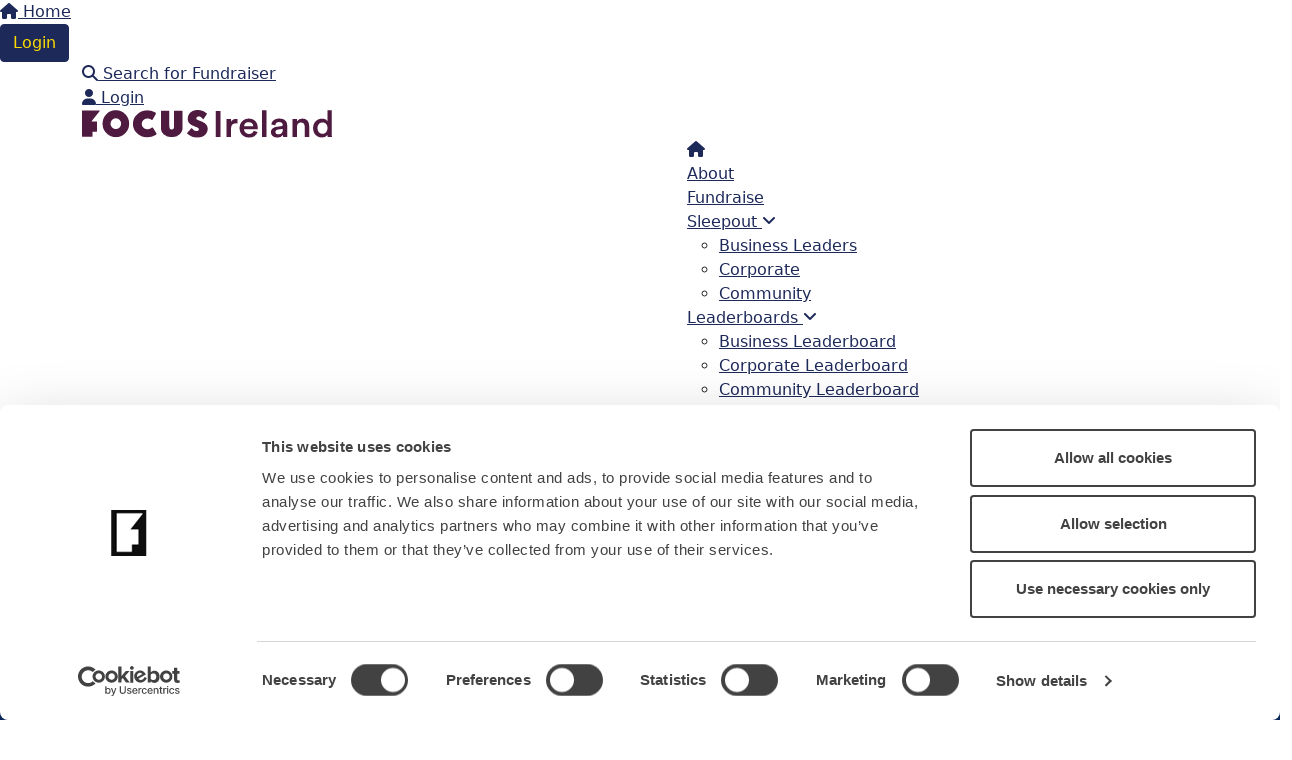

--- FILE ---
content_type: text/html; charset=UTF-8
request_url: https://joinus.focusireland.ie/sponsor?kw=freyahobbs
body_size: 8699
content:
<!DOCTYPE html>
<!--[if lt IE 7 ]> <html class="no-js ie6" lang="en"> <![endif]-->
<!--[if IE 7 ]>    <html class="no-js ie7" lang="en"> <![endif]-->
<!--[if IE 8 ]>    <html class="no-js ie8" lang="en"> <![endif]-->
<!--[if (gte IE 9)|!(IE)]><!--> <html class="no-js" lang="en"> <!--<![endif]-->
	<head>
		<title>
			Sponsor - freyahobbs | Focus Ireland		</title>
						
		<!--
			
			Funraisin.co
			v4.1
		
		//-->
		
		<meta charset="utf-8">
		
		<meta http-equiv="cleartype" content="on">
		<meta http-equiv="X-UA-Compatible" content="IE=edge,chrome=1">
		
		<meta name="viewport" content="width=device-width, initial-scale=1, user-scalable=no">
	
		<meta name="apple-mobile-web-app-capable" content="yes">
		<meta name="apple-mobile-web-app-status-bar-style" content="black">
		
		
				
				<link rel="shortcut icon" type="image/png" href="https://d1ezvg7a19a20c.cloudfront.net/pxc5ev8al2v.svg">
      	      	
      	<!-- jquery -->
      	<script src="https://dvtuw1sdeyetv.cloudfront.net/jquery-3.5.1.min.js" type="text/javascript"></script>
		<script src="https://dvtuw1sdeyetv.cloudfront.net/jquery-migrate-3.3.1.min.js" type="text/javascript"></script>
		<!-- 
		<style>
			body {visibility:hidden;}
		</style>
		 -->
		<link rel="stylesheet" href="/funraisin/fonts?ver=751">
		
		<link rel="stylesheet" href="https://cdnjs.cloudflare.com/ajax/libs/font-awesome/6.5.1/css/all.min.css">
		<link rel="stylesheet" href="https://dvtuw1sdeyetv.cloudfront.net/fontawesome/6.0/v4-shims.min.css">
		<link rel="stylesheet" href="https://dvtuw1sdeyetv.cloudfront.net/fontawesome/6.0/v5-font-face.min.css">

		<!-- BootStrap -->
					<link rel="stylesheet" href="/funraisin.4.1/css/bootstrap4migrate.css?ver=3.5">
			<script src="/funraisin.4.1/js/bootstrap4migrate.js?ver=3.5" type="text/javascript"></script>
			<link href="https://dvtuw1sdeyetv.cloudfront.net/bootstrap/5.0.2/css/bootstrap.min.css" rel="stylesheet">
			<link rel="stylesheet" href="https://dvtuw1sdeyetv.cloudfront.net/bootstrap-select/1.14.0/bootstrap-select.min.css">
		
		<link rel="stylesheet" href="https://dvtuw1sdeyetv.cloudfront.net/slimmenu.min.css" type="text/css">
		<link rel="stylesheet" type="text/css" href="https://dvtuw1sdeyetv.cloudfront.net/OwlCarousel2/2.1.6/owl.carousel.min.css">
		<link rel="stylesheet" type="text/css" href="https://dvtuw1sdeyetv.cloudfront.net/owl.carousel/assets/owl.transitions.css">
		<link rel="stylesheet" type="text/css" href="https://dvtuw1sdeyetv.cloudfront.net/slick/slick.css"/>
		<link rel="stylesheet" type="text/css" href="https://dvtuw1sdeyetv.cloudfront.net/slick/slick-theme.css"/>
		<link rel="stylesheet" href="/funraisin.4.1/css/funraisin.4.1.helpers.css?ver=8.4">
		<link rel="stylesheet" href="/funraisin.4.1/css/funraisin.4.1.css?ver=8.8">
		<link rel="stylesheet" href="/funraisin/css?ver=751">
		<link rel="stylesheet" href="/assets/css/site.css?ver=185" type="text/css">
		<link href="https://fonts.googleapis.com/icon?family=Material+Icons" rel="stylesheet">
		<link href="https://fonts.googleapis.com/css?family=Material+Icons|Material+Icons+Outlined|Material+Icons+Two+Tone|Material+Icons+Round|Material+Icons+Sharp|Material+Symbols+Outlined" rel="stylesheet">

				
			
				
		
			
		
				<script>
		if (top.location != self.location) {
	    	top.location = self.location.href;
		}
		</script>
				
				
				
		
		
		<!--[if lt IE 9]>
		<script>
		document.createElement('header');
		document.createElement('nav');
		document.createElement('section');
		document.createElement('article');
		document.createElement('aside');
		document.createElement('footer');
		document.createElement('main');
		document.createElement('video');
		</script>
		<![endif]--> 
		
		
				<!-- Global CSS -->
			<style>

 /*Fundraising Platform Master CSS*/


/*<-------Common Styling------->*/

.image-radius img {
	border-radius: 0px;
}

.box-radius {
	border-radius: 0px;
}

.box-radius-right {
	border-top-right-radius: 0px;
	border-bottom-right-radius: 0px;
}

.box-radius-left {
	border-top-left-radius: 0px;
	border-bottom-left-radius: 0px;
}

.hvr-grow {
	display: inline-block;
	vertical-align: middle;
	transition: 0.1s ease;
	cursor: pointer;
}
  
.hvr-grow:hover {
	transform: scale(1.05, 1.05);
    opacity: 1;
}


/*<-------Buttons------->*/

.btn-black {
	background: #000;
	color: #FFF;
	border: 2px solid #000;
}

.btn-black:hover {
	background: transparent !important;
	color: #000 !important;
	border-color: #000 !important;
}

.btn-black-border {
    background: transparent !important;
	color: #000 !important;
	border-color: #000 !important;
}

.btn-black-border:hover {
	background: #000 !important;
	color: #FFF !important;
	border: 2px solid #000 !important;
}

.btn-white {
	background: #FFF;
	color: var(--navy) !important;
	border: 2px solid #FFF;
	opacity: 1;
}

.btn-white:hover {
	background: transparent !important;
	color: #FFF !important;
	border-color: #FFF;
}


/*<-------Font------->*/

p {
    margin: 10px 0;
}

</style>		
				<!-- Global JS -->
			<script>
    $(document).ready(function () {
    const companyName = $("#Donors .profilename h3:contains('Ey')");
    companyName.text("EY");
});
</script>				
				
				<!-- Global Tag Manager Code -->
			<!-- Google Tag Manager -->
<script>(function(w,d,s,l,i){w[l]=w[l]||[];w[l].push({'gtm.start':
new Date().getTime(),event:'gtm.js'});var f=d.getElementsByTagName(s)[0],
j=d.createElement(s),dl=l!='dataLayer'?'&l='+l:'';j.async=true;j.src=
'https://www.googletagmanager.com/gtm.js?id='+i+dl;f.parentNode.insertBefore(j,f);
})(window,document,'script','dataLayer','GTM-5T7SRN');</script>
<!-- End Google Tag Manager -->				
				<!-- Global Facebook Pixel Code -->	
			<div style="display:none;visibility:hidden"></div>				
				<!-- Global TikTok Pixel Code -->	
			<script> !function (w, d, t) { w.TiktokAnalyticsObject=t;var ttq=w[t]=w[t]||[];ttq.methods=["page","track","identify","instances","debug","on","off","once","ready","alias","group","enableCookie","disableCookie"],ttq.setAndDefer=function(t,e){t[e]=function(){t.push([e].concat(Array.prototype.slice.call(arguments,0)))}};for(var

i=0;i<ttq.methods.length;i++)ttq.setAndDefer(ttq,ttq.methods[i]);ttq.instance=function(t){for(var e=ttq._i[t]||[],n=0;n<ttq.methods.length;n++)ttq.setAndDefer(e,ttq.methods[n]);return e},ttq.load=function(e,n){var i="https://analytics.tiktok.com/i18n/pixel/events.js";ttq._i=ttq._i||{},ttq._i[e]=[],ttq._i[e]._u=i,ttq._t=ttq._t||{},ttq._t[e]=+new

Date,ttq._o=ttq._o||{},ttq._o[e]=n||{};var o=document.createElement("script");o.type="text/javascript",o.async=!0,o.src=i+"?sdkid="+e+"&lib="+t;var a=document.getElementsByTagName("script")[0];a.parentNode.insertBefore(o,a)}; ttq.load('CPGPCFRC77U57258IPE0');

ttq.page(); }(window, document, 'ttq'); </script>				
				
				
					<meta name="facebook-domain-verification" content="7l0q39sbea398eu91nrdal4g9z9axk" />
<script type="text/javascript" src="https://www.bugherd.com/sidebarv2.js?apikey=efl7zeu2vcz3zgy4h5t1yg" async="true"></script>					
				
				<!-- specific page CSS -->
			<style>
    .searchPageWrapper .col-sm-6 {
        width: 100%;
    }
    
    /*Typography*/
h1, h2, h3, h4, h5, h6,
.funraisin-footer h4 {
    font-family: 'Gotham-font';
    font-weight: 900;
}
.funraisin-footer h4 {
    font-family: 'Gotham-font';
    font-weight: 900;
}

.funraisin-header .funraisin-profile-header h1, .funraisin-header h1 {
	font-family: 'Gotham-font'!important;
	font-weight: 900;
}
.content h1 {color: #1d2959  }
		
.content h2 {color: #1d2959; font-size: 40px;  }
		
.content h3 {color: #1d2959  }
		
.content h4 {color: #1d2959  }


/*Footer*/
.funraisin-footer {
    background: #1d2959;
}

/*Button*/
.btn.btn-primary,.btn.btn-tertiary {
    background: #1d2959 !important;
    border-color: #1d2959 !important;
    color: #fcdc00 !important;
}

.btn.btn-primary:hover, .btn.btn-tertiary:hover {
    background: #2e3b71 !important;
    border-color: #2e3b71 !important;
    color: #fcdc00 !important;
}


/*Fundraiser*/
.profileSidebar .sidebar-top {
    background: #1d2959;
}

.border-primary, .funraisin-form .section .container.border-primary {
    border-color: #1d2959 !important;
}

/*Color*/
.color-primary {color:#1d2959;}
.border-primary,.funraisin-form .section .container.border-primary {border-width:2px;border-style:solid;border-color:#1d2959 !important;}
.bg-primary {background:#1d2959 !important;}
/*.btn-primary {background:#1d2959;}*/
.hover-primary:hover {background:#1d2959;}

.funraisin-toggle-nav ul li:hover a, .funraisin-toggle-nav ul li.active a, 
.nav>li>a.btn-primary:focus, .nav-tabs li.active, .causeHandlers .radio:hover, 
.causeHandlers .radio:focus, .causeHandlers .radio.selected, .registration-steps ul li.current, 
.funraisin-page-loggedin-toggle ul li a.active span, .funraisin-page-loggedin-toggle ul li a:hover span, 
.btn-primary.disabled:focus, .btn-primary.disabled:hover, .btn-primary:focus, .btn-primary:active:focus, 
.btn-primary:active, .btn-primary:active:hover, .btn-primary[disabled]:focus, .btn-primary[disabled]:hover, .pagination>.active>a,
.pagination>.active>a:focus, .pagination>.active>a:hover, .pagination>.active>span, .pagination>.active>span:focus, .pagination>.active>span:hover {
    background:#1d2959;
}

.funraisin-primary-nav ul li a:not(.btn), .funraisin-page-left .funraisin-primary-nav .funraisin-dropdown-menu li a {
    color: #1d2959;
}

.funraisin-desktop-nav .funraisin-primary-nav .funraisin-dropdown-nav .funraisin-dropdown-menu a, .funraisin-page-left .funraisin-primary-nav .funraisin-dropdown-nav .funraisin-dropdown-menu a {
    color: #1d2959;
}

.form-control:focus:focus, .registration-steps ul li.completed, .registration-steps ul li.current, .nav-tabs li.active, .owl-carousel .owl-dot.active, .section-question .button {
	border-color: #1d2959 !important;
}

.template-event-register #RegistrationForm a, .template-register #RegistrationForm a, .template-register .nothanks, .template-register .laststep, #Blogs .dropdown-menu a {color: #1d2959!important;}

.template-event-register #RegistrationForm a:hover, .template-register #RegistrationForm a:hover, .template-register .nothanks:hover, .template-register .laststep:hover, #Blogs .dropdown-menu a:hover, .updates-group a:hover {color: #f17920!important;}

#popup .input-group-addon.bg-primary a {color:#fcdc00!important;}

#profileSponsorForm .sidebar-form-tab {color: #1d2959!important;}

#Blog-Profile a:hover {color: #1d2959!important;}

.funraisin-tertiary-nav ul li a, .template-login-dashboard .section .row.vertical-align a, #data-table a, #DonationForm .expand-address, .funraisin-page-nav ul li a {color: #1d2959!important;}

.funraisin-tertiary-nav ul li a:hover, .template-login-dashboard .section .row.vertical-align a:hover, #DonationForm .expand-address:hover {color: #f17920!important;}

.funraisin-page-loggedin-toggle .nav a.active, .funraisin-page-nav ul li a.active, .funraisin-page-loggedin-toggle .nav a:hover {color: #1d2959!important;}

.funraisin-page-nav ul li a:hover {background: rgb(255, 218, 0)!important;}


/*Register-Select*/

.RegSelect .RegSelect-content {
    border: 0px solid #ECECEC !important;
    transition: all 250ms ease-in-out;
    border-radius: 5px;
}
.RegSelect .RegSelect-content:hover {
    border-color: #F9B7B0 !important;
    /*transform: scale(1.025);*/
}

/*Regselect lightbox*/
#popup #Row1931 .container {
    padding-top: 20px;
    padding-bottom: 40px;
    padding-left: 60px;
    padding-right: 60px;
}

#popup .RegSelect-content .lump-container {
 position: relative;
 overflow: hidden;
 border-radius: 5px;
}

#popup .regSelect_title,#popup .right_icon {z-index:2;}

#popup .right_icon {
 display: flex;
 justify-content: center;
 align-items: center;
}

#popup .RegSelect-content .right_icon .fa-angle-right {
 transition: all .5s ease;
}

#popup .RegSelect-content:hover .right_icon .fa-angle-right {
 transform: translateX(15px);
 transition: all .5s ease;
}

#popup .regSelect_copy {
 position: absolute;
 top: 0;
 left: 0;
 width: 100%;
 height: 80%;
 display: -webkit-box;
 display: -ms-flexbox;
 display: flex;
 -webkit-box-align: end;
 -ms-flex-align: end;
 align-items: flex-end;
 background-color: rgba(29, 41, 89,.6);
 color: #fff;
 /*padding: 20px 26px 6px 32px;*/
 -webkit-transition: all .5s ease;
 -o-transition: all .5s ease;
 transition: all .6s ease;
 top: 100%;
 overflow: hidden;
 opacity: 0;
}

#popup .RegSelect-content .lump-container:hover .regSelect_copy {
 top: 0 !important;
 transition: all .6s ease;
 opacity: 1;
}

#popup .RegSelect-content .lump-container:hover .regSelect_title,
#popup .RegSelect-content .lump-container:hover .right_icon {
    background: #2e3b71 !important;
}
/*Regselect lightbox*/
.profileSidebar .team-progress a {
	color: #fcdc00;
}

/*Background position - showing house shadow*/

.funraisin-header.header-hero {
    background-position: center bottom !important;
}

/*Resources*/
.lump-asset .asset-block {
    background: #fff;
}

/*optin CSS*/

    .emailOptin {
        margin-top: 30px;
    }
    
    #profileSponsorForm .emailOptin p {
	    font-size: 16px!important;
    }

    .emailOptin .m_optin input {
        position: unset;
        clip: unset;
        pointer-events: unset;
    }
    
    .emailOptin .d_optin input {
        position: unset;
        clip: unset;
        pointer-events: unset;
    }
    
    .emailOptin > div {
        width: 100%;
    }
    
    .emailOptin .toggle-switch {
        display: none;
    }
    
/*optin CSS*/
.template-login-dashboard .content .section .col-md-6, .template-login-dashboard #content-main .section .col-md-6 {
        margin-left: auto;
        margin-right: auto;
    }
.template-login-dashboard .content .section .col-md-6 #copyteampageurl, .template-login-dashboard #content-main .section .col-md-6 a {color: rgb(255, 218, 0);}

.c3-chart-bars, .c3-chart-bar, .c3-shape, .c3-legend-item-tile  {
   fill:#1D2959!important;
   stroke:#1D2959!important;
}
.dropdown-item.active, .dropdown-item:active {
	background-color: #ffda00!important;
}

.btn.btn-yellow{
    background:#ffda00 !important ;
    color: #4F1A3F !important;
    border-color: #ffda00 !important;
}

</style>				
				
				
				
				
					
				
				
		<meta property="og:title" content="Sponsor"/>
    	<meta property="og:type" content="website"/>
    	<meta property="og:url" content="https://joinus.focusireland.ie/sponsor"/>
		<meta property="og:image" content=""/>
    	<meta property="og:site_name" content="Focus Ireland"/>   
   		<meta property="og:description" content="" />
   		<meta property="fb:admins" content="651073063" />
   		
   		<meta name="twitter:card" content="summary" />
		<meta name="twitter:site" content="Focus Ireland" />
		<meta name="twitter:title" content="Sponsor" />
		<meta name="twitter:description" content="" />
		<meta name="twitter:image" content="" />
		<meta name="twitter:url" content="https://joinus.focusireland.ie/sponsor" />
		
		
	</head>
	<body class="template-sponsor">
		
		
	<!-- Global Tag Manager Code -->
	<!-- Google Tag Manager (noscript) -->
<noscript><iframe src="https://www.googletagmanager.com/ns.html?id=GTM-5T7SRN"
height="0" width="0" style="display:none;visibility:hidden"></iframe></noscript>
<!-- End Google Tag Manager (noscript) -->

	
	<div class="funraisin-page-left funraisin-header-nav" off-canvas="funraisin-page-left left push">
		<div class="inner">
	
			<nav class="funraisin-primary-nav">
				<ul class="nav navbar-nav" role="navigation">
					<li><a class="text" href="/"><i class="fa fa-home"></i> Home</a></li>
		    	
		    <li class="clear spacer20"></li>
		    				</ul>
			</nav>

			
			
		</div>
	</div>

	<div class="funraisin-page-right" off-canvas="funraisin-page-right right push">
		<div class="inner">
	
	<div class="clear height-20"></div>
	<div class="line"></div>
        
	
					<div>
			<div class="col-sm-12 form-group">
				<a class="btn btn-primary btn-block lightbox" href="/login">Login</a>
			</div>
		</div>
						
	
</div>	</div>

	<div class="funraisin-header-wrapper">

		<div class="funraisin-desktop-nav">
			

<div class="funraisin-header-nav navigation-layout-right">
		
		<div class="funraisin-tertiary-nav">
		<div class="container">
			<div class="col-sm-12 vertical-align justify-content-between">
				<ul class="nav navbar-nav">
											</ul>
						
						<ul class="nav navbar-nav navbar-right">
												<li><a href="https://joinus.focusireland.ie/sponsor" target="" rel="no-opener" class="text  active"><i class="fa fa-search" aria-hidden="true"></i> Search for Fundraiser</a></li>											<li><a aria-label="Login" href="/login" class="lightbox btn-login "><i class='fa fa-user color-primary'></i> Login</a></li>									</ul>
			</div>
		</div><!-- container -->
	</div><!-- tertiary -->
			
		<div class="primary-nav-container">
			<div class="container vertical-align">
				<div class="col-sm-3">
					<a href="/home" class="site-logo"><img src="https://d1ezvg7a19a20c.cloudfront.net/5oh07gsg82o084.svg" alt="Focus Ireland" /></a>
				</div>
				
				<div class="col-sm-9">
										
										<div class="row justify-content-end">
							<nav class="col-auto funraisin-primary-nav pull-right" role="navigation">
								<ul class="nav navbar-nav">
															<li><a href="#" target="" rel="no-opener" class="text hidden "><i class="fa fa-home"></i></a></li>															<li><a href="https://joinus.focusireland.ie/event/shine-a-light-night/about" target="" rel="no-opener" class="text  ">About</a></li>															<li><a href="https://joinus.focusireland.ie/event/shine-a-light-night/fundraise" target="" rel="no-opener" class="text  ">Fundraise</a></li>															<li class="funraisin-dropdown-nav "><a href="#" target="" rel="no-opener" class="text  ">Sleepout <i class="fa fa-angle-down"></i></a><ul class="funraisin-dropdown-menu"><li><a href="https://focusireland.funraisin.com.au/event/shine-a-light-night/business-leaders-sleepout" class="" target="">Business Leaders</a></li><li><a href="https://focusireland.funraisin.com.au/event/shine-a-light-night/corporate-sleepout" class="" target="">Corporate</a></li><li><a href="https://focusireland.funraisin.com.au/event/shine-a-light-night/community-sleepout" class="" target="">Community</a></li></ul></li>															<li class="funraisin-dropdown-nav "><a href="#" target="" rel="no-opener" class="text  ">Leaderboards <span class="fa fa-angle-down"></a><ul class="funraisin-dropdown-menu"><li><a href="https://focusireland.funraisin.com.au/event/shine-a-light-night/business-leaderboard" class="" target="">Business Leaderboard</a></li><li><a href="https://focusireland.funraisin.com.au/event/shine-a-light-night/corporate-leaderboard" class="" target="">Corporate Leaderboard</a></li><li><a href="https://focusireland.funraisin.com.au/event/shine-a-light-night/community-leaderboard" class="" target="">Community Leaderboard﻿</a></li></ul></li>															<li><a href="https://joinus.focusireland.ie/event/shine-a-light-night/faqs" target="" rel="no-opener" class="text  ">FAQs</a></li>															<li class="pl5 pr5 pt5 pb5"><a href="https://joinus.focusireland.ie/event/shine-a-light-night/regselect" target="" rel="no-opener" class="btn btn-primary lightbox">Sign Up</a></li>															<li class="pl5 pr5 pt5 pb5"><a href="/event/shine-a-light/donate" target="" rel="no-opener" class="btn btn-secondary btn btn-yellow">Donate</a></li>														</ul>
						</nav>
					</div>
									</div>
			</div><!-- container //-->
		</div><!-- primary-nav-container -->
</div><!-- header-navigation //-->
<style>
.site-logo img {width:250px;}

</style>		</div>

		<div class="funraisin-mobile-nav">
			<div class="funraisin-header-nav row vertical-align">
									<div class="col-xs-3">
						<button aria-expanded="false" class="c-hamburger c-hamburger--htx slide-left" aria-label="Main Menu">
				          <span></span>
				        </button>
					</div>
								<div class="col-xs-6  text-center">
											<a href="/home" class="site-logo"><img src="https://d1ezvg7a19a20c.cloudfront.net/c35k3mfbcbw4k.svg" alt="Focus Ireland" /></a>
									</div>
									<div class="col-xs-3 text-right">
												<a href="#" class="color-primary slide-right m5" aria-label="Open Login Menu"><span style="text-decoration:underline;">Login</span></a>
												<!-- <a href="#" class="color-primary slide-right m5"><i class="fa fa-search fa-2x" aria-hidden="true"></i></a> -->
						<button class="right-close slide-right right" aria-label="Close">
				          <span></span>
				        </button>
					</div>
							</div>
		</div>

		
		
<div class="vertical-align-container">
	<div class="funraisin-header header-hero hero-text-top vertical-align width-full">
		<div class="container height-full">
			
						
			<div class="vertical-align-middle height-full col-md-12">
				<div class="col-md-12 col-xs-12">
					<div id="header-quote" class="col-md-12 center-align">
						<h1 style="text-align: center;">Donate</h1>					</div>
					
									</div>
			</div>
					</div>	
	</div>
</div>
	<style>
			.funraisin-header { background-color: rgb(10, 43, 101);}
		.funraisin-header { min-height: 300px;}		</style>

	<script>
		$(document).ready(function(){
					});
	</script>
		
		
	</div><!-- funraising header wrapper -->
		
		<main class="content-main">
			
						<!-- breadcrumb -->
						<!-- breadcrumb -->			
			<div class="content bb-light-grey pt40 pb40">
			
				<div class="section searchPageWrapper text-center">
					<div class="container">
						<div class="row">
							<div class="col-sm-6 ">
								<form id="leaderboard-search" action="/sponsor" class="FindForm form-inline">
									<h2>Search for a Fundraiser</h2>
									<div class="form-group">
										<div class="input-group">
		                    				<input type="text" name="kw" placeholder="Search for someone" class="form-control">
											<span class="btn input-group-btn">
												<button type="submit" class="btn btn-primary"><i class="fa fa-search"></i></button>
											</span>
										</div>
									</div>
								</form>
								<script>
																	setTimeout(function(){
											$('html, body').animate({scrollTop: parseInt($('#Leaderboard').offset().top) - 180}, 1000);
										},1500);
																
								$(document).ready(function(){
									$('#leaderboard-search').validate({
										errorClass: "invalid",
											errorElement: "em",
		       	 					submitHandler: function(form) {
		       	 						$('#leaderboard-search button').html('<span><i class="fa fa-spinner"></i></span>');
		       	 						form.submit();
		       	 					},
		       	 					rules: {
		       	 						kw: {
												required: true,
												notEqual: "enter name or keyword",
												maxlength: 250
											}
										},
										messages: {
											kw: " "
										},
										errorPlacement: function(error,element) {
											error.appendTo(element.parent().find('label'));
										}
									});
								});
								</script>
							</div>
							<div class="col-sm-6 pull-right">
								<p style="text-align: center;"><span style="text-decoration: underline;"><a href="https://joinus.focusireland.ie/event/shine-a-light-night/donate">Or donate directly to Focus Ireland</a></span></p>	
							</div>
							<div class="clear"></div>
						</div>
					</div>
				</div>
			</div>
			
										
			
			<div class="content pt40 light-grey">
				<div class="container">
																	<h3 align="center">Sorry no results returned for your search terms</h3>
												<div class="height-30"></div>
										
					
												<div class="funraisin-page-nav">
							<div class="container">
								<ul class="nav navbar" role="navigation">
									<li><a href="/sponsor/" class="active">Individuals</a></li>
																		<li><a href="/sponsor/teams/" class="">Teams</a></li>
																											<li><a href="/sponsor/organisations/" class="">Organisations</a></li>
																	</ul>
							</div>
						</div>
						<div class="height-50"></div>
											
					
					<div class="row" id="Members">
						
												<div class="clear"></div>
						
					</div>
					
					<script>
						$(document).ready(function(){
							$('.profilename').matchHeight();
							$('.member .panel').matchHeight();
						});
					</script>

					<div class="clear height-50"></div>
				
							</div><!--end content //-->
		</main>
		
				
		
				
					
			<div id="Footer" class="funraisin-footer GlobalFooter">
   <div class="container">
       <div class="row">
          <div class="col-md-4 col-sm-4">
             <a href="/" target="_self"><img src="https://d1ezvg7a19a20c.cloudfront.net/76225cd5a93d2ef51af1b2cab180e799.svg" width="180" height="auto"></a>
             <div class="lump-line" style="background: #FFDA00;height: 6px;width: 105px;margin-top: 20px;"></div>
          </div>
          <div class="offset-1 col-md-4 col-sm-4">
             <div class="social-icons">
                 <h3>Stay updated</h3>
                <p>Follow us on social media for the latest news!</p>
              	<a href="https://www.facebook.com/focusirelandcharity" target="_blank"><i class="fa fa-facebook-official "></i></a>
                <a href="https://twitter.com/focusireland" target="_blank"><i class="fa fa-twitter "></i></a>
                <a href="https://www.instagram.com/focusirelandcharity/" target="_blank"><i class="fa fa-instagram "></i></a>
             </div>
          </div>
        </div>
   </div>
</div>
    
<style>
    .GlobalFooter .fa {
    	font-size: 32px;
    	margin-right: 10px;
    }
    
    #Footer {
    	border-top: 0;
    }
    
    #Footer .site-logo img {
    	display: none;
    }
</style>			
				
		<!-- <div class="height-50"></div> -->
		
		<div id="Footer" class="funraisin-footer">
						<div class="container">
				<div class="footer-content-left col-md-10">
					<div class="footer-links">
								
												<div class="clear"></div>
					</div>
				</div>
				<div class="footer-content-right col-md-2 col-sm-12 pull-right text-right">
					<a href="/home" class="site-logo"><img src="https://d1ezvg7a19a20c.cloudfront.net/5oh07gsg82o084.svg" alt="Focus Ireland" class="img-responsive center-block" /></a>
				</div>
			</div><!-- cotainer -->
						
			<div class="funraisin-footer-legals">
				<div class="container">
					<div class="col-md-10">
													<p>Focus Ireland Registered Charity Number 20015107 &middot; &copy; 2025&nbsp;<span style="text-decoration: underline;"><strong><a style="font-weight: bold;" href="https://www.focusireland.ie/accessibility-statement/" target="_blank" rel="noopener noreferrer">Accessibility Statement </a></strong></span>|&nbsp; <a style="font-weight: bold;" href="https://www.focusireland.ie/terms-conditions/" target="_blank" rel="noopener noreferrer">Terms and Conditions</a>&nbsp; |&nbsp; <a style="font-weight: bold;" href="https://www.focusireland.ie/cookie-policy/" target="_blank" rel="noopener noreferrer">Cookie Policy</a>&nbsp; |&nbsp; <a style="font-weight: bold;" href="https://www.focusireland.ie/privacy-policy/" target="_blank" rel="noopener noreferrer">Privacy Policy</a></p>											</div>
					<div class="col-md-2 pull-right text-right">
						<a href="http://www.funraisin.co?utm_medium=customer&utm_source=Focus+Ireland" target="_blank"><img src="https://d1ezvg7a19a20c.cloudfront.net/42brsh7hay4m.svg" alt="Funraisin - Modern nonprofit fundraising software to manage your brand site and run your peer to peer online fundraising" class="img-responsive center-block" /></a>
					</div>
				</div><!-- container -->
			</div>
		</div>
		
	
		<div id="popup"></div>
		<div id="LightboxPanel"></div>
		<div class="trigger"></div>
		<svg version="1.1" id="tick" xmlns="http://www.w3.org/2000/svg" xmlns:xlink="http://www.w3.org/1999/xlink" x="0px" y="0px"
			 viewBox="0 0 37 37" style="enable-background:new 0 0 37 37;" xml:space="preserve">
		<path class="circ path" style="fill:none;stroke-width:3;stroke-linejoin:round;stroke-miterlimit:10;" d="
			M30.5,6.5L30.5,6.5c6.6,6.6,6.6,17.4,0,24l0,0c-6.6,6.6-17.4,6.6-24,0l0,0c-6.6-6.6-6.6-17.4,0-24l0,0C13.1-0.2,23.9-0.2,30.5,6.5z"
			/>
		<polyline class="tick path" style="fill:none;stroke-width:3;stroke-linejoin:round;stroke-miterlimit:10;" points="
			11.6,20 15.9,24.2 26.4,13.8 "/>
		</svg>
		<div id="dialogue" title="Error!"></div>
				
					
			<link rel="stylesheet" href="https://dvtuw1sdeyetv.cloudfront.net/jquery.ui/1.12.1/jquery-ui.min.css">

			<script src="https://dvtuw1sdeyetv.cloudfront.net/jquery.ui/1.13.2/jquery-ui.min.js" type="text/javascript"></script>
			
							<script src="https://dvtuw1sdeyetv.cloudfront.net/bootstrap/5.0.2/js/bootstrap.bundle.min.js" type="text/javascript"></script>
				<script src="https://dvtuw1sdeyetv.cloudfront.net/bootstrap-select/1.14.0/bootstrap-select.min.js" type="text/javascript"></script>
				<script>
					$.fn.selectpicker.Constructor.DEFAULTS.style = '';
					$.fn.selectpicker.Constructor.DEFAULTS.styleBase = 'form-control';
				</script>
			
			<!-- validation -->
			<script src="https://dvtuw1sdeyetv.cloudfront.net/jquery.validation/1.19.5/jquery.validate.min.js" type="text/javascript"></script>
			<script src="https://dvtuw1sdeyetv.cloudfront.net/jquery.validation/1.19.5/additional-methods.min.js" type="text/javascript"></script>
									
			<script src="https://dvtuw1sdeyetv.cloudfront.net/jquery.slimmenu.min.js" type="text/javascript"></script>
			<script src="https://dvtuw1sdeyetv.cloudfront.net/OwlCarousel2/2.1.6/owl.carousel.min.js" type="text/javascript"></script>
			<script src="https://dvtuw1sdeyetv.cloudfront.net/slick-carousel/1.9.0/slick.min.js" type="text/javascript"></script>
			
			<!-- other -->
			<script src="https://dvtuw1sdeyetv.cloudfront.net/wow/1.1.2/wow.min.js" type="text/javascript"></script>
			<script src="https://dvtuw1sdeyetv.cloudfront.net/jquery.maskedinput.min.js" type="text/javascript"></script>
			<script src="https://dvtuw1sdeyetv.cloudfront.net/jquery.fine-uploader/jquery.fine-uploader-5.6.min.js" type="text/javascript"></script>
			<script src="https://dvtuw1sdeyetv.cloudfront.net/parallax.js" type="text/javascript"></script>
			<script src="https://dvtuw1sdeyetv.cloudfront.net/jquery-circle-progress-master/dist/circle-progress.min.js" type="text/javascript"></script>
			<script src="https://dvtuw1sdeyetv.cloudfront.net/jquery.vide.js" type="text/javascript"></script>
			<script src="https://dvtuw1sdeyetv.cloudfront.net/isotope.js" type="text/javascript"></script>
			<script src="https://dvtuw1sdeyetv.cloudfront.net/lottie.min.js" type="text/javascript"></script>
			
			<!-- Funraisin.4.1 -->
			<script src="/funraisin.4.1/js/funraisin.4.1.js?ver=3.75" type="text/javascript"></script>
			
			<!-- google maps -->
			<script type="text/javascript" src="//maps.googleapis.com/maps/api/js?key=AIzaSyDJ67AlxsSGGXyw2HdOVUNPCAOVsZ50hfo&amp;libraries=places&callback=Function.prototype" type="text/javascript"></script>
			<script src="https://dvtuw1sdeyetv.cloudfront.net/jquery.geocomplete.min.js" type="text/javascript"></script>
			
			<!-- Developer -->
			<script src="/assets/js/site.js?ver=37" type="text/javascript"></script>
			
			<style>
				body {visibility:visible;}
			</style>

				
		
	<!-- fancy box //-->
	<link href="https://dvtuw1sdeyetv.cloudfront.net/fancybox/jquery.fancybox.css?v=2.1.5" rel="stylesheet" />
	<script src="https://dvtuw1sdeyetv.cloudfront.net/fancybox/jquery.fancybox.pack.js?v=2.1.5" type="text/javascript"></script>
	<script src="https://dvtuw1sdeyetv.cloudfront.net/fancybox/helpers/jquery.fancybox-media.js?v=1.0.6" type="text/javascript"></script>

	<link href="https://fonts.googleapis.com/icon?family=Material+Icons" rel="stylesheet">
	<link href="https://fonts.googleapis.com/css?family=Material+Icons|Material+Icons+Outlined|Material+Icons+Two+Tone|Material+Icons+Round|Material+Icons+Sharp" rel="stylesheet">
	
	<!-- wookmark -->
	<script src="https://dvtuw1sdeyetv.cloudfront.net/imagesloaded.pkgd.min.js" type="text/javascript"></script>
	<script src="https://dvtuw1sdeyetv.cloudfront.net/jquery.wookmark.min.js" type="text/javascript"></script>
	
	<!-- credit card -->
	<script src="https://dvtuw1sdeyetv.cloudfront.net/jquery.creditCardValidator.min.js"></script>
	
	<!-- cropper -->
	<link  href="https://dvtuw1sdeyetv.cloudfront.net/plugins/cropper/cropper.min.css" rel="stylesheet">
	<script src="https://dvtuw1sdeyetv.cloudfront.net/plugins/cropper/cropper.min.js" type="text/javascript"></script>
	
	<!-- bootstrap switch -->
	<link rel="stylesheet" href="https://dvtuw1sdeyetv.cloudfront.net/plugins/bootstrap-switch/bootstrap-switch.min.css">
	<script src="https://dvtuw1sdeyetv.cloudfront.net/plugins/bootstrap-switch/bootstrap-switch.min.js" type="text/javascript"></script>
	
	<!-- cropit -->
	<script src="https://dvtuw1sdeyetv.cloudfront.net/exif.js" type="text/javascript"></script>
	<script src="https://dvtuw1sdeyetv.cloudfront.net/cropit/jquery.cropit.js" type="text/javascript"></script>
	
	<!-- tooltips -->
	<script src="https://dvtuw1sdeyetv.cloudfront.net/Tooltip/Tooltip.js" type="text/javascript"></script>
	
	<script src="https://dvtuw1sdeyetv.cloudfront.net/party.min.js"></script>
	
	<!-- dialogue -->
		<link href="https://dvtuw1sdeyetv.cloudfront.net/bootstrap4-dialog/bootstrap-dialog.min.css" rel="stylesheet" type="text/css" />
	<script src="https://dvtuw1sdeyetv.cloudfront.net/modal.min.js" type="text/javascript"></script>
	
	<script src="https://dvtuw1sdeyetv.cloudfront.net/html2canvas.min.js" type="text/javascript"></script>
	
	
	<script src="https://dvtuw1sdeyetv.cloudfront.net/jquery.matchHeight.js" type="text/javascript"></script>
	<script src="https://dvtuw1sdeyetv.cloudfront.net/jquery.simplePagination.js" type="text/javascript"></script>
	<script src="https://dvtuw1sdeyetv.cloudfront.net/css-element-queries/ResizeSensor.min.js" type="text/javascript"></script>
	<link rel="stylesheet" href="https://dvtuw1sdeyetv.cloudfront.net/animate.css/3.5.2/animate.min.css">

	
		
			
		
        <!-- Intro JS -->
		<script type="text/javascript" src="https://cdnjs.cloudflare.com/ajax/libs/intro.js/6.0.0/intro.min.js"></script>
        <link rel="stylesheet" type="text/css" href="https://cdnjs.cloudflare.com/ajax/libs/intro.js/6.0.0/introjs.min.css">		
		
				
				
				
				
		<!--mandatory waves (Fitim 11/07/22)-->
				<!--mandatory waves (Fitim 11/07/22) ^-->
				
				
	</body>
</html>

--- FILE ---
content_type: image/svg+xml
request_url: https://d1ezvg7a19a20c.cloudfront.net/42brsh7hay4m.svg
body_size: 3914
content:
<svg width="798" height="195" viewBox="0 0 798 195" fill="none" xmlns="http://www.w3.org/2000/svg">
<g clip-path="url(#clip0_1713_583)">
<path d="M560.64 192.1H541.84C541.74 189.4 541.54 186.7 541.44 183.2C532.44 192.3 521.94 195.2 510.24 193.5C500.74 192.1 493.04 187.4 486.94 179.9C474.84 164.8 475.74 139 488.94 125C502.54 110.6 522.24 110 541.24 123.7C541.44 120.9 541.64 118.2 541.84 115.4H560.54C560.64 140.9 560.64 166.3 560.64 192.1ZM541.14 153.8C541.166 150.894 540.617 148.012 539.523 145.32C538.429 142.627 536.813 140.178 534.767 138.114C532.722 136.05 530.288 134.412 527.605 133.294C524.923 132.176 522.046 131.6 519.14 131.6C507.44 131.6 497.84 141.4 497.74 153.5C497.64 165.8 507.24 175.8 519.04 175.9C521.946 175.913 524.826 175.351 527.513 174.245C530.2 173.139 532.642 171.511 534.697 169.457C536.751 167.402 538.379 164.96 539.485 162.273C540.591 159.586 541.153 156.706 541.14 153.8ZM241.14 115.3C240.94 115.9 240.74 116.1 240.74 116.4C240.84 133 240.24 149.7 241.24 166.3C242.34 184.4 255.34 195.1 273.14 193.9C281.54 193.3 288.64 189.7 294.54 182.3C294.84 186.1 295.04 189 295.14 191.8H313.84V115.3H294.84V121.4C294.74 134.1 295.04 146.8 294.34 159.5C293.84 168.5 286.44 174.5 277.14 175C268.24 175.4 262.04 170.7 260.24 162.1C259.905 160.018 259.771 157.908 259.84 155.8V115.5C253.14 115.3 247.14 115.3 241.14 115.3V115.3ZM797.94 151.3C797.973 149.631 797.906 147.961 797.74 146.3C796.14 124.9 782.54 113.2 762.84 115.9C755.14 117 748.84 120.7 743.34 128V117.3H724.44V193.9H743.54V154.3C743.54 148.3 744.94 142.8 749.84 138.9C755.74 134.3 762.44 133 769.34 135.9C776.54 139 778.54 145.6 778.64 152.7C778.84 164.8 778.74 176.9 778.74 189V193.8H797.84C797.94 179.4 797.94 165.3 797.94 151.3V151.3ZM404.94 141.6C403.14 123 389.14 113.4 371.24 115.9C363.34 117 356.94 120.7 351.34 128V117.3H332.64V193.8H351.44C351.44 181 351.34 168.6 351.44 156.3C351.421 153.271 351.757 150.251 352.44 147.3C354.64 138.9 363.14 133.7 372.44 134.6C380.54 135.4 386.14 141.6 386.44 150.8C386.74 160.8 386.64 170.8 386.64 180.7V193.9H405.24C405.34 176.3 406.64 158.8 404.94 141.6V141.6ZM231.14 116.8H214.64C214.84 110.4 213.54 104.4 217.64 99.2C222.44 93.2 229.44 94.4 236.04 94V76.1C225.84 75.7 216.04 75.3 207.54 81.5C195.64 90.3 195.34 103.5 195.14 117.1H180.94V132.9H195.44V193.9H214.74V132.7H231.24C231.14 127.1 231.14 122.2 231.14 116.8V116.8ZM617.34 183.8C629.14 196.8 654.44 197.5 667.04 185.3C676.54 176.1 675.54 160.4 664.64 152.9C661.226 150.701 657.524 148.985 653.64 147.8C648.24 145.9 642.54 145 637.24 142.8C635.24 142 632.84 138.8 632.94 136.8C633.14 134.5 635.34 131.6 637.54 130.4C643.14 127.2 649.54 129.8 652.24 135.6C652.64 136.5 653.64 137.7 654.44 137.7C659.84 137.9 665.14 137.8 670.44 137.8C670.94 129.6 667.74 123.3 661.14 118.9C650.64 111.8 633.44 112 623.04 119.2C609.44 128.6 609.94 147.4 624.24 155.6C627.94 157.7 632.24 159 636.34 160.3C640.74 161.8 645.44 162.5 649.74 164.2C654.54 166.1 655.44 170.8 652.24 174.5C646.44 181.2 633.04 179 629.64 170.8C629.24 169.7 628.14 168.2 627.24 168.2C622.04 168 616.74 168.1 611.34 168.1C611.253 170.984 611.738 173.856 612.768 176.551C613.798 179.246 615.352 181.71 617.34 183.8V183.8ZM456.94 116.9C449.94 119 446.24 124.6 442.24 130.4V117.3H423.44V194H442.54C442.54 184.6 442.04 175.5 442.74 166.5C443.34 159.1 444.44 151.4 446.94 144.5C450.24 135.5 457.94 132.3 467.14 134.5C469.04 135 470.84 135.7 473.04 136.4C474.34 130.3 475.54 124.5 476.84 118.4C470.642 115.377 463.521 114.84 456.94 116.9V116.9ZM597.94 194H579.34V117.3H597.94V194ZM600.94 90.5C601.14 83.6 595.84 78.4 588.64 78.4C581.64 78.4 576.14 83.3 576.04 89.8C575.84 96.5 581.24 101.8 588.44 101.9C595.64 102 600.84 97.1 600.94 90.5V90.5ZM686.94 194V117.4H705.64V194H686.94ZM708.84 90.3C708.84 83.6 703.44 78.5 696.44 78.5C689.24 78.5 683.74 83.8 683.84 90.5C683.94 97 689.44 102 696.44 102C703.44 102 708.84 96.9 708.84 90.3V90.3Z" fill="#4E1A40"/>
<g opacity="0.5">
<path d="M490.34 30.1C490.34 39.5 483.44 45.3 475.84 45.3C472.44 45.3 468.44 44.1 466.34 41.1V59H457.94V15.6H466.24V19.1C468.34 16.2 472.44 14.9 475.74 14.9C483.34 14.8 490.34 20.7 490.34 30.1ZM481.84 30.1C481.87 28.5788 481.445 27.0833 480.621 25.8046C479.796 24.5259 478.609 23.5221 477.211 22.9214C475.813 22.3208 474.268 22.1507 472.773 22.4328C471.278 22.7149 469.901 23.4364 468.818 24.5051C467.735 25.5738 466.995 26.9411 466.693 28.4324C466.392 29.9236 466.541 31.471 467.123 32.8767C467.705 34.2824 468.693 35.4827 469.961 36.3241C471.229 37.1654 472.718 37.6097 474.24 37.6C475.233 37.6119 476.218 37.4268 477.139 37.0553C478.06 36.6839 478.898 36.1335 479.605 35.436C480.312 34.7385 480.873 33.9077 481.257 32.9918C481.641 32.0759 481.839 31.093 481.84 30.1V30.1ZM495.04 30.1C495.04 20.9 502.54 14.9 510.94 14.9C519.34 14.9 526.84 20.9 526.84 30.1C526.84 39.3 519.34 45.3 510.94 45.3C502.54 45.3 495 39.2 495 30.1H495.04ZM518.44 30.1C518.44 28.1109 517.65 26.2032 516.243 24.7967C514.837 23.3902 512.929 22.6 510.94 22.6C508.951 22.6 507.043 23.3902 505.637 24.7967C504.23 26.2032 503.44 28.1109 503.44 30.1C503.44 32.0891 504.23 33.9968 505.637 35.4033C507.043 36.8098 508.951 37.6 510.94 37.6C512.929 37.6 514.837 36.8098 516.243 35.4033C517.65 33.9968 518.44 32.0891 518.44 30.1V30.1ZM576.64 15.6L566.14 44.7H559L552.9 25.8L547 44.7H539.9L529.1 15.6H538.1L543.7 33.4L549.3 15.6H556.3L561.9 33.4L567.5 15.6H576.64ZM610 32.8H587.7C588.6 36.2 591.4 38 595.4 38C596.836 38.0322 598.262 37.7642 599.588 37.2132C600.914 36.6621 602.11 35.8402 603.1 34.8L608 39.6C605.2 43.3 600 45.3 594.8 45.3C585.7 45.3 579.1 39.2 579.1 30.2C579.1 20.8 586.3 14.9 594.8 14.9C603.3 14.9 610.2 20.8 610.2 29.7C610.14 30.4 610.14 31.4 610 32.8ZM601.8 27.4C601.5 24 598.6 21.9 594.9 21.9C591.5 21.9 588.6 23.5 587.7 27.4H601.8ZM638.2 15.8L636.3 23.6C634.976 22.8924 633.501 22.515 632 22.5C627.7 22.5 624.8 26.4 624.8 34.7V44.7H616.5V15.6H624.7V21.8C626.3 16.9 629.7 14.9 633.4 14.9C635.065 14.7642 636.735 15.0749 638.24 15.8H638.2ZM671.1 32.8H648.8C649.7 36.2 652.5 38 656.5 38C657.935 38.0322 659.362 37.7642 660.688 37.2132C662.014 36.6621 663.21 35.8402 664.2 34.8L669.1 39.6C666.3 43.3 661.1 45.3 655.9 45.3C646.8 45.3 640.2 39.2 640.2 30.2C640.2 20.8 647.4 14.9 655.9 14.9C664.4 14.9 671.3 20.8 671.3 29.7C671.34 30.4 671.24 31.4 671.14 32.8H671.1ZM662.9 27.4C662.6 24 659.7 21.9 656 21.9C652.6 21.9 649.7 23.5 648.8 27.4H662.9ZM708.34 0V44.7H700V41.1C697.9 44 693.8 45.3 690.5 45.3C682.9 45.3 676 39.5 676 30.1C676 20.7 682.9 14.9 690.5 14.9C693.9 14.9 697.9 16.1 700 19.1V0H708.34ZM699.74 30.1C699.76 28.573 699.325 27.0746 698.491 25.7952C697.657 24.5159 696.462 23.5134 695.057 22.9152C693.651 22.3171 692.1 22.1502 690.6 22.436C689.1 22.7217 687.718 23.447 686.632 24.5198C685.545 25.5926 684.801 26.9643 684.496 28.4606C684.191 29.957 684.337 31.5103 684.917 32.9231C685.497 34.3359 686.483 35.5445 687.752 36.395C689.02 37.2456 690.513 37.6999 692.04 37.7C694.066 37.7054 696.013 36.9096 697.455 35.486C698.898 34.0624 699.719 32.1264 699.74 30.1V30.1ZM764.14 30.1C764.14 39.5 757.24 45.3 749.64 45.3C746.24 45.3 742.24 44.1 740.14 41.1V44.7H731.84V0H740.14V19.1C742.24 16.2 746.34 14.9 749.64 14.9C757.24 14.9 764.14 20.7 764.14 30.1ZM755.64 30.1C755.647 29.1047 755.454 28.1181 755.073 27.1985C754.693 26.2789 754.131 25.4449 753.423 24.7458C752.715 24.0466 751.873 23.4966 750.949 23.128C750.024 22.7595 749.035 22.5799 748.04 22.6C746.547 22.6099 745.09 23.0624 743.854 23.9002C742.618 24.738 741.658 25.9236 741.096 27.3069C740.534 28.6902 740.394 30.2092 740.695 31.6718C740.996 33.1344 741.724 34.4749 742.787 35.5237C743.85 36.5726 745.2 37.2827 746.666 37.5643C748.133 37.846 749.65 37.6864 751.025 37.1059C752.401 36.5253 753.574 35.5499 754.395 34.3028C755.217 33.0558 755.65 31.5932 755.64 30.1V30.1ZM797.94 15.6L779.64 59H770.74L777.74 41.9L766 15.5H775.1L782.1 32.3L788.9 15.5H797.9L797.94 15.6Z" fill="#4E1A40"/>
</g>
<path d="M148.34 87.4C141.161 80.4694 131.557 76.621 121.579 76.6771C111.601 76.7332 102.04 80.6892 94.94 87.7C90.94 91.5 79.94 103 79.94 103C79.94 103 68 89.1 62.74 84.6C47.54 71.8 24.34 73.5 10.84 88.2C-3.56003 103.8 -3.66003 125.3 10.84 140.1C25.14 154.6 39.5066 168.933 53.94 183.1C57.401 186.6 61.5305 189.369 66.0829 191.242C70.6353 193.114 75.5178 194.052 80.44 194C90.64 193.9 99.54 190.7 106.64 183.7C121.04 169.6 135.44 155.5 149.44 141C156.357 133.724 160.122 124.011 159.917 113.974C159.711 103.936 155.55 94.3861 148.34 87.4V87.4ZM26.84 136.2C17.34 131.8 11.74 122.5 12.54 112.5C13.34 100 25.34 88.6 37.74 88.4C45.84 88.5 51.84 91 56.94 95.9C61.04 99.9 71.14 110 71.94 110.8L61.94 120.8C58.74 123.9 55.54 127.1 53.44 129.2C44.74 137.8 35.54 140.2 26.84 136.2ZM140.34 132.4C126.44 146.6 112.44 160.7 98.14 174.5C93.5954 178.968 87.5197 181.538 81.1483 181.686C74.7768 181.835 68.5879 179.551 63.84 175.3C55.34 167.6 47.54 159.1 38.74 150.4C49.74 148.4 57.64 142.6 64.74 135.3C77.64 122.2 90.54 109.1 103.74 96.3C106.974 93.1017 111.005 90.8268 115.415 89.7111C119.825 88.5954 124.452 88.6795 128.819 89.9547C133.185 91.2298 137.13 93.6497 140.246 96.9633C143.362 100.277 145.535 104.364 146.54 108.8C147.739 112.927 147.796 117.301 146.704 121.458C145.612 125.614 143.413 129.396 140.34 132.4V132.4Z" fill="#4E1A40"/>
</g>
<defs>
<clipPath id="clip0_1713_583">
<rect width="797.94" height="194.02" fill="white"/>
</clipPath>
</defs>
</svg>


--- FILE ---
content_type: application/javascript
request_url: https://joinus.focusireland.ie/assets/js/site.js?ver=37
body_size: 512
content:
// custom code
$(document).ready(function() {
    $('[data-toggle="tooltip"]').tooltip();
	$('[data-toggle="popover"]').popover();
	
    let URL = window.location.pathname;
    let previousUrl = document.referrer;
    
    if (URL.includes("/join/")) {
        $('.funraisin-tertiary-nav').addClass('hidden');
    };
    
    if (URL.includes("/MetaCork109")) {
        $('#Members').addClass('hidden');
    };
    
    if (URL.includes("/banteerchildcare")) {
        $('#Members').addClass('hidden');
    };
    
    
    
    <!--console.log(document.referrer);-->
    
    <!--if (previousUrl.includes("/join/") || previousUrl.includes("/register/")) {-->
    <!--    $().addClass('hidden');-->
    <!--};-->
    

    $('#kw_org_search').attr('placeholder', "Start typing in your organisation name");

    <!-- Add donation amount on profile pages -->
    var donationAmount = 0;
    $('#ProfileDonationForm .payment-element-wrapper').after(`
        <div class="donationAmountWrapper">
            <label class="col-md-12 p0">Donation amount</label>
            <div class="col-md-12 p0">
                €<span class="donationAmount">${donationAmount}</span>
            </div>
        </div>
    `);
    
    $('#ProfileDonationForm .donationHandlers [data-rel]').click(function() {
        var clickedAmount = $(this).data('rel');
        donationAmount = clickedAmount;
        
        $('.donationAmountWrapper .donationAmount').text(donationAmount);
    });
    $('#ProfileDonationForm #d_amount_free').change(function(){
        var changedAmount = $(this).val();
        
        if ( changedAmount != '' ) {
            $('.donationAmountWrapper .donationAmount').text(changedAmount);
        }
    });
});